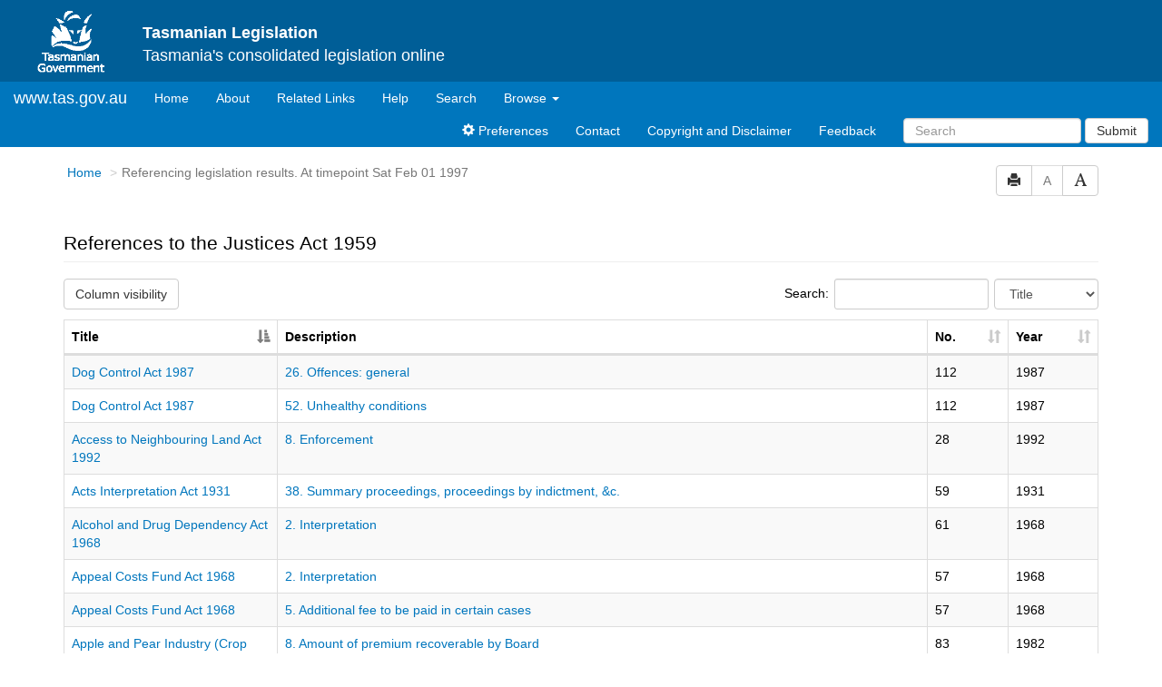

--- FILE ---
content_type: text/html
request_url: https://www.legislation.tas.gov.au/results/act/publication/1997-02-01?query=RefToTitles%3D%22act-1959-077%22%20AND%20VersionSeriesId%20%3C%3E%20%220AB966ED-5F25-4DF5-9A42-4CC30A6C93B3%22&title=Justices%20Act%201959&action=references
body_size: 2977
content:
<!doctype html>
<html lang="en">
<head>
  <title>Recent legislation - Tasmanian Legislation Online</title>
  
  <meta charset="utf-8">
  <meta http-equiv="X-UA-Compatible" content="IE=edge">
  <meta name="viewport" content="width=device-width, initial-scale=1">
  <meta data-server-time="20260122034911"/>
  
  <meta name="keywords" content="PCO, Parliamentary Counsel's Office, QLD PCO,
    QLD Parliamentary Counsel's Office, Legislation, Bills of Parliament,
    Act, Acts, amendment, amendments, assent, Bill, Bills, by-law, by-laws,
    legislative database, draft, legal drafting, drafts, electronic
    legislation, explanatory notes, gazettal, Gazette, Government
    Information Service, law, laws, legal advice, legal, legislation,
    legislative, legal opinion, legal opinions, Parliament, Parliamentary,
    PCO, principal, proclamation, proclamations, legislative publications,
    legal publishing, regulations, statutory instruments, subordinate legislation" />

  <link rel="shortcut icon" type="image/x-icon" href="/favicon.ico" />
  
  <link rel="stylesheet" href="/css/normalize.1500.css" type="text/css">
  <link rel="stylesheet" href="/css/bootstrap.1500.css" type="text/css" media="screen" />
  <link rel="stylesheet" href="/css/enact-boot.1500.css" type="text/css">
  <link rel="stylesheet" href="/css/font-awesome.1500.css" type="text/css" />
  <link rel="stylesheet" href="/css/datepicker3.1500.css" type="text/css" />
  <link rel="stylesheet" href="/css/jquery-ui.1500.css" type="text/css" />
  <link rel="stylesheet" href="/css/DAL/DALTable.1500.css" type="text/css" />
                                 <link rel="stylesheet" href="/css/DAL/datatables/dataTables.bootstrap.1500.css" type="text/css" />
                                 <link rel="stylesheet" href="/css/DAL/datatables/responsive.bootstrap.1500.css" type="text/css" />
                                 <link rel="stylesheet" href="/css/DAL/datatables/buttons.bootstrap.1500.css" type="text/css" />
  
  <!-- HTML5 shim and Respond.js IE8 support of HTML5 elements and media queries -->
  <!--[if lt IE 9]>
    <script>
     var g_ie8 = true;
    </script>
    <script src="/js/html5shiv.1500.js"></script>
    <script src="/js/respond.min.1500.js"></script>
  <![endif]-->
  
  <link rel="alternate" type="application/atom+xml" title="TAS Notifications" href="/feed?id=epub"/>
<link rel="alternate" type="application/atom+xml" title="TAS new or updated Bills" href="/feed?id=nb"/>
<link rel="alternate" type="application/atom+xml" title="TAS new or updated in force legislation" href="/feed?id=nif"/>
<link rel="alternate" type="application/atom+xml" title="TAS new or updated As Made legislation" href="/feed?id=nam"/>
<link rel="alternate" type="application/atom+xml" title="Tasmanian Legislation - What&#39;s New" href="/feed?id=whatsnew"/>
<link rel="alternate" type="application/atom+xml" title="Tasmanian Legislation - Sitemap Feed" href="/feed?id=crawler"/>
<link rel="alternate" type="application/atom+xml" title="Tasmanian Royal Assents for the last year" href="/feed?id=act-year"/>
<link rel="alternate" type="application/atom+xml" title="Tasmanian Royal Assents for the last month" href="/feed?id=act-month"/>
<link rel="alternate" type="application/atom+xml" title="Tasmanian Royal Assents for the last week" href="/feed?id=act-week"/>
<link rel="alternate" type="application/atom+xml" title="Tasmanian Statutory Rules Gazetted in the last year" href="/feed?id=sr-year"/>
<link rel="alternate" type="application/atom+xml" title="Tasmanian Statutory Rules Gazetted in the last month" href="/feed?id=sr-month"/>
<link rel="alternate" type="application/atom+xml" title="Tasmanian Statutory Rules Gazetted in the last week" href="/feed?id=sr-week"/>
<link rel="alternate" type="application/atom+xml" title="Tasmanian Laws repealed/rescinded/revoked/expired in the last year" href="/feed?id=repealed-year"/>
<link rel="alternate" type="application/atom+xml" title="Tasmanian Laws repealed/rescinded/revoked/expired in the last month" href="/feed?id=repealed-month"/>
<link rel="alternate" type="application/atom+xml" title="Tasmanian Laws repealed/rescinded/revoked/expired in the last week" href="/feed?id=repealed-week"/>
<link rel="alternate" type="application/atom+xml" title="Uncommenced Tasmanian Laws" href="/feed?id=uncommenced-legislation"/>
<link rel="alternate" type="application/atom+xml" title="Applied Tasmanian Laws" href="/feed?id=applied-laws"/>

  <script src="/js/DAL/DALCore.1500.js"></script>
  <script src="/js/DAL/DALAutoComplete.1500.js"></script>
  <script src="/js/jquery.min.1500.js"></script>
  <script src="/js/jquery-ui.1500.js"></script>
  <script src="/js/bootstrap.1500.js"></script>
  <script src="/js/jquery.address.1500.js"></script>
  <script src="/js/consolelog.1500.js"></script>
  <script src="/js/bootbox.min.1500.js"></script>
  <script src="/js/website-commons.1500.js"></script>
  <script src="/js/record-commons.1500.js"></script>
  <script src="/js/results.1500.js"></script><script src="/js/DAL/DALTable.1500.js"></script>
                                <script src="/js/DAL/datatables/jquery.dataTables.1500.js"></script>
                                <script src="/js/DAL/datatables/dataTables.bootstrap.1500.js"></script>
                                <script src="/js/DAL/datatables/dataTables.buttons.1500.js"></script>
                                <script src="/js/DAL/datatables/dataTables.responsive.1500.js"></script>
                                <script src="/js/DAL/datatables/buttons.colVis.1500.js"></script>
                                <script src="/js/DAL/datatables/buttons.bootstrap.1500.js"></script>
</head>

<body id="tas-gov-au">
  <button type="button" id="skipStart" class="sr-only sr-only-focusable btn btn-default">Skip to main content</button>
<div id="wrap">
<div id="navbar">
  <div class="container-fluid" id="header">
      <div id="topLogo">
        <a href="#">
          <img alt="Tasmanian Government Logo" src="/images/taslogow.gif" width="75px" height="75px">
        </a>
      </div>
      <h4 id="topText">
        <strong>Tasmanian Legislation</strong><br />
        <span id="topSlogan">Tasmania's consolidated legislation online</span>
      </h4>
  </div>
  <nav class="navbar navbar-default" id="nav">
    <div class="container-fluid">
      <!-- Brand and toggle get grouped for better mobile display -->
      <div class="navbar-header">
        <button type="button" class="navbar-toggle collapsed btn-primary"  data-toggle="collapse" data-target="#bs-example-navbar-collapse-1" aria-expanded="false">
          <span class="sr-only">Toggle navigation</span>
          <span class="icon-bar"></span>
          <span class="icon-bar"></span>
          <span class="icon-bar"></span>
        </button>
        <a class="navbar-brand" href="http://www.tas.gov.au">
            www.tas.gov.au
        </a>
      </div>

      <!-- Collect the nav links, forms, and other content for toggling -->
      <div class="collapse navbar-collapse" id="bs-example-navbar-collapse-1">
        <ul class="nav navbar-nav">
          <li><a href="/">Home<span class="sr-only">(current)</span></a></li>
          <li><a href="/about" aria-label="About Tasmanian Legislation">About</a></li>
          <li><a href="/links">Related Links</a></li>
          <li><a href="/help">Help</a></li>
          <li><a href="/search">Search</a></li>
          <li class="dropdown">
              <a href="#" class="dropdown-toggle" data-toggle="dropdown" role="button" aria-haspopup="true" aria-expanded="false">Browse <span class="caret"></span></a>
              <ul class="dropdown-menu">
                  <li><a href="/browse/inforce">In Force Legislation</a></li>
                  <li><a href="/browse/asmade">Legislation As Made</a></li>
                  <li><a href="/browse/repealed">Repealed Legislation</a></li>
                  <!--<li><a href="/browse/bills">Bills</a></li>-->
              </ul>                    
          </li>
        </ul>
        <div class="navbar-right">
          <ul class="nav navbar-nav">
            
            <li><a href="/preferences"><span class="glyphicon glyphicon-cog"></span> Preferences</a></li>
            <li><a href="/contact">Contact</a></li>
            <li><a href="https://www.legislation.tas.gov.au/copyrightanddisclaimer">Copyright and Disclaimer</a></li>
            <li><a href="mailto:OPC.Enquiries@dpac.tas.gov.au">Feedback</a></li>
          </ul>
          <form class="nav navbar-nav navbar-form" role="form">
            <div class="form-group">
              <input accesskey="5" id="quickQuery" type="text" class="form-control" placeholder="Search" aria-label="Search" required>
            </div>
            <button type="submit" class="btn btn-primary submit")>Submit</button>
          </form>
        </div>
      </div><!-- /.navbar-collapse -->
    </div><!-- /.container-fluid -->
  </nav>
</div>

  	
  	
  <div id="main" class="container">
  
  <div class="row">
    <div class="col-lg-6 col-md-6 col-sm-6 col-xs-5">
      <h2 id="landmark-label-3">You are here:</h2><ol id="breadcrumbs" class="breadcrumb">
        <li><a href="/">Home</a> </li>
        <li class="active">In Force legislation</li>
      </ol>
    </div>
    <div class="col-lg-6 col-md-6 col-sm-6 col-xs-7">
      <div id="access-toolbar" class="btn-group" style="float:right;">
        <button data-toggle="tooltip" data-placement="bottom" data-container="body" title="Print" 
                type="button" class="btn btn-default btn-tooltip">
          <span class="glyphicon glyphicon-print"></span>
        </button>
        <button data-toggle="tooltip" data-placement="bottom" data-container="body" title="Decrease font size" 
                type="button" class="btn btn-default btn-tooltip" 
                id="resizeDown">
          <span>A</span>
        </button>
        <button data-toggle="tooltip" data-placement="bottom" data-container="body" title="Increase font size" 
                type="button" class="btn btn-default btn-tooltip" id="resizeUp">
          <span class="glyphicon glyphicon-font"></span>
        </button>
      </div>      
    </div>
  </div>
  
  <div id="results-heading" style="display: none;">
    <h3 style="padding-top: 40px;" class="page-header">Results</h3>
  </div>
  <div id="browse-results"></div>
</div>
  
<!-- The two lines below is required for a sticky footer -->
  <div id="push"></div>
</div> <!-- close <div id='wrap'> from top.html -->
<!-- /The two lines below is required for a sticky footer -->

  
  <div id="top-link-block">
    <a href="#" class="well well-sm" aria-label="Return to the top of the page">
      <span class="glyphicon glyphicon-chevron-up"></span>
    </a>
  </div>

  <footer class="navbar navbar-default" id="footer">
      <div class="container" id="footerSlogan">
        <div>
          You are directed to information on how your <a href="http://www.tas.gov.au/stds/pip.htm">personal information</a> is protected. You are directed to a <a href="https://www.legislation.tas.gov.au/copyrightanddisclaimer">disclaimer and copyright notice</a> governing the information provided.<br/>
          ©The State of Tasmania (The Department of Premier and Cabinet) 2026 (Ver. 6.0.69 Rev. 1500)
        </div>
        <div>

        </div>
      </div>
    </footer>
   
   
  
</body>
</html>
